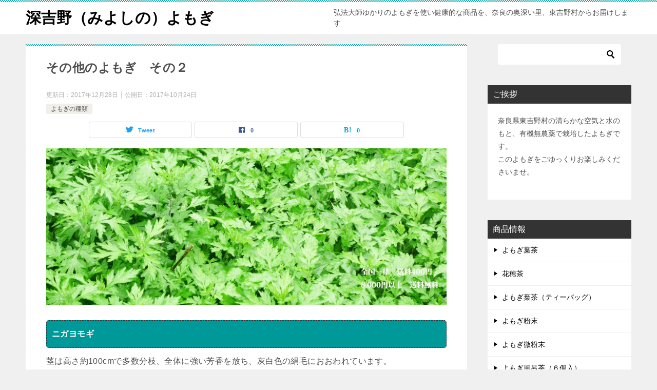

--- FILE ---
content_type: text/html; charset=UTF-8
request_url: https://uda-yomogi.com/%E3%82%88%E3%82%82%E3%81%8E%E3%81%AE%E7%A8%AE%E9%A1%9E/index-1196.html
body_size: 13387
content:
<!doctype html>
<html lang="ja" class="col2 layout-footer-show">
<head>
	<meta charset="UTF-8">
	<meta name="viewport" content="width=device-width, initial-scale=1">
	<link rel="profile" href="http://gmpg.org/xfn/11">

	<title>その他のよもぎ　その２</title>
<meta name='robots' content='max-image-preview:large' />
	<script>
		var shf = 1;
		var lso = 1;
		var ajaxurl = 'https://uda-yomogi.com/wp-admin/admin-ajax.php';
		var sns_cnt = true;
			</script>
	<link rel="alternate" type="application/rss+xml" title="深吉野（みよしの）よもぎ &raquo; フィード" href="https://uda-yomogi.com/feed" />
<link rel="alternate" type="application/rss+xml" title="深吉野（みよしの）よもぎ &raquo; コメントフィード" href="https://uda-yomogi.com/comments/feed" />
		<!-- This site uses the Google Analytics by MonsterInsights plugin v9.11.1 - Using Analytics tracking - https://www.monsterinsights.com/ -->
		<!-- Note: MonsterInsights is not currently configured on this site. The site owner needs to authenticate with Google Analytics in the MonsterInsights settings panel. -->
					<!-- No tracking code set -->
				<!-- / Google Analytics by MonsterInsights -->
		<script type="text/javascript">
/* <![CDATA[ */
window._wpemojiSettings = {"baseUrl":"https:\/\/s.w.org\/images\/core\/emoji\/15.0.3\/72x72\/","ext":".png","svgUrl":"https:\/\/s.w.org\/images\/core\/emoji\/15.0.3\/svg\/","svgExt":".svg","source":{"concatemoji":"https:\/\/uda-yomogi.com\/wp-includes\/js\/wp-emoji-release.min.js?ver=6.6.4"}};
/*! This file is auto-generated */
!function(i,n){var o,s,e;function c(e){try{var t={supportTests:e,timestamp:(new Date).valueOf()};sessionStorage.setItem(o,JSON.stringify(t))}catch(e){}}function p(e,t,n){e.clearRect(0,0,e.canvas.width,e.canvas.height),e.fillText(t,0,0);var t=new Uint32Array(e.getImageData(0,0,e.canvas.width,e.canvas.height).data),r=(e.clearRect(0,0,e.canvas.width,e.canvas.height),e.fillText(n,0,0),new Uint32Array(e.getImageData(0,0,e.canvas.width,e.canvas.height).data));return t.every(function(e,t){return e===r[t]})}function u(e,t,n){switch(t){case"flag":return n(e,"\ud83c\udff3\ufe0f\u200d\u26a7\ufe0f","\ud83c\udff3\ufe0f\u200b\u26a7\ufe0f")?!1:!n(e,"\ud83c\uddfa\ud83c\uddf3","\ud83c\uddfa\u200b\ud83c\uddf3")&&!n(e,"\ud83c\udff4\udb40\udc67\udb40\udc62\udb40\udc65\udb40\udc6e\udb40\udc67\udb40\udc7f","\ud83c\udff4\u200b\udb40\udc67\u200b\udb40\udc62\u200b\udb40\udc65\u200b\udb40\udc6e\u200b\udb40\udc67\u200b\udb40\udc7f");case"emoji":return!n(e,"\ud83d\udc26\u200d\u2b1b","\ud83d\udc26\u200b\u2b1b")}return!1}function f(e,t,n){var r="undefined"!=typeof WorkerGlobalScope&&self instanceof WorkerGlobalScope?new OffscreenCanvas(300,150):i.createElement("canvas"),a=r.getContext("2d",{willReadFrequently:!0}),o=(a.textBaseline="top",a.font="600 32px Arial",{});return e.forEach(function(e){o[e]=t(a,e,n)}),o}function t(e){var t=i.createElement("script");t.src=e,t.defer=!0,i.head.appendChild(t)}"undefined"!=typeof Promise&&(o="wpEmojiSettingsSupports",s=["flag","emoji"],n.supports={everything:!0,everythingExceptFlag:!0},e=new Promise(function(e){i.addEventListener("DOMContentLoaded",e,{once:!0})}),new Promise(function(t){var n=function(){try{var e=JSON.parse(sessionStorage.getItem(o));if("object"==typeof e&&"number"==typeof e.timestamp&&(new Date).valueOf()<e.timestamp+604800&&"object"==typeof e.supportTests)return e.supportTests}catch(e){}return null}();if(!n){if("undefined"!=typeof Worker&&"undefined"!=typeof OffscreenCanvas&&"undefined"!=typeof URL&&URL.createObjectURL&&"undefined"!=typeof Blob)try{var e="postMessage("+f.toString()+"("+[JSON.stringify(s),u.toString(),p.toString()].join(",")+"));",r=new Blob([e],{type:"text/javascript"}),a=new Worker(URL.createObjectURL(r),{name:"wpTestEmojiSupports"});return void(a.onmessage=function(e){c(n=e.data),a.terminate(),t(n)})}catch(e){}c(n=f(s,u,p))}t(n)}).then(function(e){for(var t in e)n.supports[t]=e[t],n.supports.everything=n.supports.everything&&n.supports[t],"flag"!==t&&(n.supports.everythingExceptFlag=n.supports.everythingExceptFlag&&n.supports[t]);n.supports.everythingExceptFlag=n.supports.everythingExceptFlag&&!n.supports.flag,n.DOMReady=!1,n.readyCallback=function(){n.DOMReady=!0}}).then(function(){return e}).then(function(){var e;n.supports.everything||(n.readyCallback(),(e=n.source||{}).concatemoji?t(e.concatemoji):e.wpemoji&&e.twemoji&&(t(e.twemoji),t(e.wpemoji)))}))}((window,document),window._wpemojiSettings);
/* ]]> */
</script>
<style id='wp-emoji-styles-inline-css' type='text/css'>

	img.wp-smiley, img.emoji {
		display: inline !important;
		border: none !important;
		box-shadow: none !important;
		height: 1em !important;
		width: 1em !important;
		margin: 0 0.07em !important;
		vertical-align: -0.1em !important;
		background: none !important;
		padding: 0 !important;
	}
</style>
<link rel='stylesheet' id='wp-block-library-css' href='https://uda-yomogi.com/wp-includes/css/dist/block-library/style.min.css?ver=6.6.4' type='text/css' media='all' />
<style id='classic-theme-styles-inline-css' type='text/css'>
/*! This file is auto-generated */
.wp-block-button__link{color:#fff;background-color:#32373c;border-radius:9999px;box-shadow:none;text-decoration:none;padding:calc(.667em + 2px) calc(1.333em + 2px);font-size:1.125em}.wp-block-file__button{background:#32373c;color:#fff;text-decoration:none}
</style>
<style id='global-styles-inline-css' type='text/css'>
:root{--wp--preset--aspect-ratio--square: 1;--wp--preset--aspect-ratio--4-3: 4/3;--wp--preset--aspect-ratio--3-4: 3/4;--wp--preset--aspect-ratio--3-2: 3/2;--wp--preset--aspect-ratio--2-3: 2/3;--wp--preset--aspect-ratio--16-9: 16/9;--wp--preset--aspect-ratio--9-16: 9/16;--wp--preset--color--black: #000000;--wp--preset--color--cyan-bluish-gray: #abb8c3;--wp--preset--color--white: #ffffff;--wp--preset--color--pale-pink: #f78da7;--wp--preset--color--vivid-red: #cf2e2e;--wp--preset--color--luminous-vivid-orange: #ff6900;--wp--preset--color--luminous-vivid-amber: #fcb900;--wp--preset--color--light-green-cyan: #7bdcb5;--wp--preset--color--vivid-green-cyan: #00d084;--wp--preset--color--pale-cyan-blue: #8ed1fc;--wp--preset--color--vivid-cyan-blue: #0693e3;--wp--preset--color--vivid-purple: #9b51e0;--wp--preset--gradient--vivid-cyan-blue-to-vivid-purple: linear-gradient(135deg,rgba(6,147,227,1) 0%,rgb(155,81,224) 100%);--wp--preset--gradient--light-green-cyan-to-vivid-green-cyan: linear-gradient(135deg,rgb(122,220,180) 0%,rgb(0,208,130) 100%);--wp--preset--gradient--luminous-vivid-amber-to-luminous-vivid-orange: linear-gradient(135deg,rgba(252,185,0,1) 0%,rgba(255,105,0,1) 100%);--wp--preset--gradient--luminous-vivid-orange-to-vivid-red: linear-gradient(135deg,rgba(255,105,0,1) 0%,rgb(207,46,46) 100%);--wp--preset--gradient--very-light-gray-to-cyan-bluish-gray: linear-gradient(135deg,rgb(238,238,238) 0%,rgb(169,184,195) 100%);--wp--preset--gradient--cool-to-warm-spectrum: linear-gradient(135deg,rgb(74,234,220) 0%,rgb(151,120,209) 20%,rgb(207,42,186) 40%,rgb(238,44,130) 60%,rgb(251,105,98) 80%,rgb(254,248,76) 100%);--wp--preset--gradient--blush-light-purple: linear-gradient(135deg,rgb(255,206,236) 0%,rgb(152,150,240) 100%);--wp--preset--gradient--blush-bordeaux: linear-gradient(135deg,rgb(254,205,165) 0%,rgb(254,45,45) 50%,rgb(107,0,62) 100%);--wp--preset--gradient--luminous-dusk: linear-gradient(135deg,rgb(255,203,112) 0%,rgb(199,81,192) 50%,rgb(65,88,208) 100%);--wp--preset--gradient--pale-ocean: linear-gradient(135deg,rgb(255,245,203) 0%,rgb(182,227,212) 50%,rgb(51,167,181) 100%);--wp--preset--gradient--electric-grass: linear-gradient(135deg,rgb(202,248,128) 0%,rgb(113,206,126) 100%);--wp--preset--gradient--midnight: linear-gradient(135deg,rgb(2,3,129) 0%,rgb(40,116,252) 100%);--wp--preset--font-size--small: 13px;--wp--preset--font-size--medium: 20px;--wp--preset--font-size--large: 36px;--wp--preset--font-size--x-large: 42px;--wp--preset--spacing--20: 0.44rem;--wp--preset--spacing--30: 0.67rem;--wp--preset--spacing--40: 1rem;--wp--preset--spacing--50: 1.5rem;--wp--preset--spacing--60: 2.25rem;--wp--preset--spacing--70: 3.38rem;--wp--preset--spacing--80: 5.06rem;--wp--preset--shadow--natural: 6px 6px 9px rgba(0, 0, 0, 0.2);--wp--preset--shadow--deep: 12px 12px 50px rgba(0, 0, 0, 0.4);--wp--preset--shadow--sharp: 6px 6px 0px rgba(0, 0, 0, 0.2);--wp--preset--shadow--outlined: 6px 6px 0px -3px rgba(255, 255, 255, 1), 6px 6px rgba(0, 0, 0, 1);--wp--preset--shadow--crisp: 6px 6px 0px rgba(0, 0, 0, 1);}:where(.is-layout-flex){gap: 0.5em;}:where(.is-layout-grid){gap: 0.5em;}body .is-layout-flex{display: flex;}.is-layout-flex{flex-wrap: wrap;align-items: center;}.is-layout-flex > :is(*, div){margin: 0;}body .is-layout-grid{display: grid;}.is-layout-grid > :is(*, div){margin: 0;}:where(.wp-block-columns.is-layout-flex){gap: 2em;}:where(.wp-block-columns.is-layout-grid){gap: 2em;}:where(.wp-block-post-template.is-layout-flex){gap: 1.25em;}:where(.wp-block-post-template.is-layout-grid){gap: 1.25em;}.has-black-color{color: var(--wp--preset--color--black) !important;}.has-cyan-bluish-gray-color{color: var(--wp--preset--color--cyan-bluish-gray) !important;}.has-white-color{color: var(--wp--preset--color--white) !important;}.has-pale-pink-color{color: var(--wp--preset--color--pale-pink) !important;}.has-vivid-red-color{color: var(--wp--preset--color--vivid-red) !important;}.has-luminous-vivid-orange-color{color: var(--wp--preset--color--luminous-vivid-orange) !important;}.has-luminous-vivid-amber-color{color: var(--wp--preset--color--luminous-vivid-amber) !important;}.has-light-green-cyan-color{color: var(--wp--preset--color--light-green-cyan) !important;}.has-vivid-green-cyan-color{color: var(--wp--preset--color--vivid-green-cyan) !important;}.has-pale-cyan-blue-color{color: var(--wp--preset--color--pale-cyan-blue) !important;}.has-vivid-cyan-blue-color{color: var(--wp--preset--color--vivid-cyan-blue) !important;}.has-vivid-purple-color{color: var(--wp--preset--color--vivid-purple) !important;}.has-black-background-color{background-color: var(--wp--preset--color--black) !important;}.has-cyan-bluish-gray-background-color{background-color: var(--wp--preset--color--cyan-bluish-gray) !important;}.has-white-background-color{background-color: var(--wp--preset--color--white) !important;}.has-pale-pink-background-color{background-color: var(--wp--preset--color--pale-pink) !important;}.has-vivid-red-background-color{background-color: var(--wp--preset--color--vivid-red) !important;}.has-luminous-vivid-orange-background-color{background-color: var(--wp--preset--color--luminous-vivid-orange) !important;}.has-luminous-vivid-amber-background-color{background-color: var(--wp--preset--color--luminous-vivid-amber) !important;}.has-light-green-cyan-background-color{background-color: var(--wp--preset--color--light-green-cyan) !important;}.has-vivid-green-cyan-background-color{background-color: var(--wp--preset--color--vivid-green-cyan) !important;}.has-pale-cyan-blue-background-color{background-color: var(--wp--preset--color--pale-cyan-blue) !important;}.has-vivid-cyan-blue-background-color{background-color: var(--wp--preset--color--vivid-cyan-blue) !important;}.has-vivid-purple-background-color{background-color: var(--wp--preset--color--vivid-purple) !important;}.has-black-border-color{border-color: var(--wp--preset--color--black) !important;}.has-cyan-bluish-gray-border-color{border-color: var(--wp--preset--color--cyan-bluish-gray) !important;}.has-white-border-color{border-color: var(--wp--preset--color--white) !important;}.has-pale-pink-border-color{border-color: var(--wp--preset--color--pale-pink) !important;}.has-vivid-red-border-color{border-color: var(--wp--preset--color--vivid-red) !important;}.has-luminous-vivid-orange-border-color{border-color: var(--wp--preset--color--luminous-vivid-orange) !important;}.has-luminous-vivid-amber-border-color{border-color: var(--wp--preset--color--luminous-vivid-amber) !important;}.has-light-green-cyan-border-color{border-color: var(--wp--preset--color--light-green-cyan) !important;}.has-vivid-green-cyan-border-color{border-color: var(--wp--preset--color--vivid-green-cyan) !important;}.has-pale-cyan-blue-border-color{border-color: var(--wp--preset--color--pale-cyan-blue) !important;}.has-vivid-cyan-blue-border-color{border-color: var(--wp--preset--color--vivid-cyan-blue) !important;}.has-vivid-purple-border-color{border-color: var(--wp--preset--color--vivid-purple) !important;}.has-vivid-cyan-blue-to-vivid-purple-gradient-background{background: var(--wp--preset--gradient--vivid-cyan-blue-to-vivid-purple) !important;}.has-light-green-cyan-to-vivid-green-cyan-gradient-background{background: var(--wp--preset--gradient--light-green-cyan-to-vivid-green-cyan) !important;}.has-luminous-vivid-amber-to-luminous-vivid-orange-gradient-background{background: var(--wp--preset--gradient--luminous-vivid-amber-to-luminous-vivid-orange) !important;}.has-luminous-vivid-orange-to-vivid-red-gradient-background{background: var(--wp--preset--gradient--luminous-vivid-orange-to-vivid-red) !important;}.has-very-light-gray-to-cyan-bluish-gray-gradient-background{background: var(--wp--preset--gradient--very-light-gray-to-cyan-bluish-gray) !important;}.has-cool-to-warm-spectrum-gradient-background{background: var(--wp--preset--gradient--cool-to-warm-spectrum) !important;}.has-blush-light-purple-gradient-background{background: var(--wp--preset--gradient--blush-light-purple) !important;}.has-blush-bordeaux-gradient-background{background: var(--wp--preset--gradient--blush-bordeaux) !important;}.has-luminous-dusk-gradient-background{background: var(--wp--preset--gradient--luminous-dusk) !important;}.has-pale-ocean-gradient-background{background: var(--wp--preset--gradient--pale-ocean) !important;}.has-electric-grass-gradient-background{background: var(--wp--preset--gradient--electric-grass) !important;}.has-midnight-gradient-background{background: var(--wp--preset--gradient--midnight) !important;}.has-small-font-size{font-size: var(--wp--preset--font-size--small) !important;}.has-medium-font-size{font-size: var(--wp--preset--font-size--medium) !important;}.has-large-font-size{font-size: var(--wp--preset--font-size--large) !important;}.has-x-large-font-size{font-size: var(--wp--preset--font-size--x-large) !important;}
:where(.wp-block-post-template.is-layout-flex){gap: 1.25em;}:where(.wp-block-post-template.is-layout-grid){gap: 1.25em;}
:where(.wp-block-columns.is-layout-flex){gap: 2em;}:where(.wp-block-columns.is-layout-grid){gap: 2em;}
:root :where(.wp-block-pullquote){font-size: 1.5em;line-height: 1.6;}
</style>
<link rel='stylesheet' id='contact-form-7-css' href='https://uda-yomogi.com/wp-content/plugins/contact-form-7/includes/css/styles.css?ver=5.9.8' type='text/css' media='all' />
<link rel='stylesheet' id='toc-screen-css' href='https://uda-yomogi.com/wp-content/plugins/table-of-contents-plus/screen.min.css?ver=2408' type='text/css' media='all' />
<link rel='stylesheet' id='keni-style-css' href='https://uda-yomogi.com/wp-content/themes/keni8-child/style.css?ver=6.6.4' type='text/css' media='all' />
<link rel='stylesheet' id='keni_base-css' href='https://uda-yomogi.com/wp-content/themes/keni80_wp_standard_all_202209022130/base.css?ver=6.6.4' type='text/css' media='all' />
<link rel='stylesheet' id='keni-advanced-css' href='https://uda-yomogi.com/wp-content/themes/keni80_wp_standard_all_202209022130/advanced.css?ver=6.6.4' type='text/css' media='all' />
<link rel='stylesheet' id='my-keni_base-css' href='https://uda-yomogi.com/wp-content/themes/keni8-child/base.css?ver=6.6.4' type='text/css' media='all' />
<link rel='stylesheet' id='my-keni-advanced-css' href='https://uda-yomogi.com/wp-content/themes/keni8-child/advanced.css?ver=6.6.4' type='text/css' media='all' />
<link rel='stylesheet' id='keni_base_default-css' href='https://uda-yomogi.com/wp-content/themes/keni80_wp_standard_all_202209022130/default-style.css?ver=6.6.4' type='text/css' media='all' />
<link rel='stylesheet' id='fancybox-css' href='https://uda-yomogi.com/wp-content/plugins/easy-fancybox/fancybox/1.5.4/jquery.fancybox.min.css?ver=6.6.4' type='text/css' media='screen' />
<link rel="canonical" href="https://uda-yomogi.com/%e3%82%88%e3%82%82%e3%81%8e%e3%81%ae%e7%a8%ae%e9%a1%9e/index-1196.html" />
<link rel="https://api.w.org/" href="https://uda-yomogi.com/wp-json/" /><link rel="alternate" title="JSON" type="application/json" href="https://uda-yomogi.com/wp-json/wp/v2/posts/1196" /><link rel="EditURI" type="application/rsd+xml" title="RSD" href="https://uda-yomogi.com/xmlrpc.php?rsd" />
<link rel='shortlink' href='https://uda-yomogi.com/?p=1196' />
<link rel="alternate" title="oEmbed (JSON)" type="application/json+oembed" href="https://uda-yomogi.com/wp-json/oembed/1.0/embed?url=https%3A%2F%2Fuda-yomogi.com%2F%25e3%2582%2588%25e3%2582%2582%25e3%2581%258e%25e3%2581%25ae%25e7%25a8%25ae%25e9%25a1%259e%2Findex-1196.html" />
<link rel="alternate" title="oEmbed (XML)" type="text/xml+oembed" href="https://uda-yomogi.com/wp-json/oembed/1.0/embed?url=https%3A%2F%2Fuda-yomogi.com%2F%25e3%2582%2588%25e3%2582%2582%25e3%2581%258e%25e3%2581%25ae%25e7%25a8%25ae%25e9%25a1%259e%2Findex-1196.html&#038;format=xml" />
<meta name="description" content="ニガヨモギ 茎は高さ約100cmで多数分枝、全体に強い芳香を放ち、灰白色の絹毛におおわれています。 和名は苦味のある健胃薬として用いられることに由来します。 ヒトツバヨモギ(ヤナギヨモギ) 低山帯上部から亜高山帯に多く、 …">
		<!--OGP-->
		<meta property="og:type" content="article" />
<meta property="og:url" content="https://uda-yomogi.com/%e3%82%88%e3%82%82%e3%81%8e%e3%81%ae%e7%a8%ae%e9%a1%9e/index-1196.html" />
		<meta property="og:title" content="その他のよもぎ　その２"/>
		<meta property="og:description" content="ニガヨモギ 茎は高さ約100cmで多数分枝、全体に強い芳香を放ち、灰白色の絹毛におおわれています。 和名は苦味のある健胃薬として用いられることに由来します。 ヒトツバヨモギ(ヤナギヨモギ) 低山帯上部から亜高山帯に多く、 …">
		<meta property="og:site_name" content="深吉野（みよしの）よもぎ">
		<meta property="og:image" content="https://uda-yomogi.com/wp-content/uploads/2017/12/yshophyou-2.jpg">
					<meta property="og:image:type" content="image/jpeg">
						<meta property="og:image:width" content="2000">
			<meta property="og:image:height" content="783">
					<meta property="og:locale" content="ja_JP">
				<!--OGP-->
		</head>

<body class="post-template-default single single-post postid-1196 single-format-standard no-gn"><!--ページの属性-->

<div id="top" class="keni-container">

<!--▼▼ ヘッダー ▼▼-->
<div class="keni-header_wrap">
	<div class="keni-header_outer">
		
		<header class="keni-header keni-header_col1">
			<div class="keni-header_inner">

							<p class="site-title"><a href="https://uda-yomogi.com/" rel="home">深吉野（みよしの）よもぎ</a></p>
			
			<div class="keni-header_cont">
			<p class="site-description">弘法大師ゆかりのよもぎを使い健康的な商品を、奈良の奥深い里、東吉野村からお届けします</p>			</div>

			</div><!--keni-header_inner-->
		</header><!--keni-header-->	</div><!--keni-header_outer-->
</div><!--keni-header_wrap-->
<!--▲▲ ヘッダー ▲▲-->

<div id="click-space"></div>




<div class="keni-main_wrap">
	<div class="keni-main_outer">

		<!--▼▼ メインコンテンツ ▼▼-->
		<main id="main" class="keni-main">
			<div class="keni-main_inner">

				<aside class="free-area free-area_before-title">
									</aside><!-- #secondary -->

		<article class="post-1196 post type-post status-publish format-standard has-post-thumbnail category-34 keni-section" itemscope itemtype="http://schema.org/Article">
<meta itemscope itemprop="mainEntityOfPage"  itemType="https://schema.org/WebPage" itemid="https://uda-yomogi.com/%e3%82%88%e3%82%82%e3%81%8e%e3%81%ae%e7%a8%ae%e9%a1%9e/index-1196.html" />

<div class="keni-section_wrap article_wrap">
	<div class="keni-section">

		<header class="article-header">
			<h1 class="entry_title" itemprop="headline">その他のよもぎ　その２</h1>
			<div class="entry_status">
		<ul class="entry_date">
		<li class="entry_date_item">更新日：<time itemprop="dateModified" datetime="2017-12-28T20:33:20+09:00" content="2017-12-28T20:33:20+09:00">2017年12月28日</time></li>		<li class="entry_date_item">公開日：<time itemprop="datePublished" datetime="2017-10-24T21:49:14+09:00" content="2017-10-24T21:49:14+09:00">2017年10月24日</time></li>	</ul>
		<ul class="entry_category">
		<li class="entry_category_item %e3%82%88%e3%82%82%e3%81%8e%e3%81%ae%e7%a8%ae%e9%a1%9e"><a href="https://uda-yomogi.com/category/%e3%82%88%e3%82%82%e3%81%8e%e3%81%ae%e7%a8%ae%e9%a1%9e">よもぎの種類</a></li>	</ul>
</div>						<aside class="sns-btn_wrap">
			<div class="sns-btn_tw" data-url="https://uda-yomogi.com/%e3%82%88%e3%82%82%e3%81%8e%e3%81%ae%e7%a8%ae%e9%a1%9e/index-1196.html" data-title="%E3%81%9D%E3%81%AE%E4%BB%96%E3%81%AE%E3%82%88%E3%82%82%E3%81%8E%E3%80%80%E3%81%9D%E3%81%AE%EF%BC%92"></div>
		<div class="sns-btn_fb" data-url="https://uda-yomogi.com/%e3%82%88%e3%82%82%e3%81%8e%e3%81%ae%e7%a8%ae%e9%a1%9e/index-1196.html" data-title="%E3%81%9D%E3%81%AE%E4%BB%96%E3%81%AE%E3%82%88%E3%82%82%E3%81%8E%E3%80%80%E3%81%9D%E3%81%AE%EF%BC%92"></div>
		<div class="sns-btn_hatena" data-url="https://uda-yomogi.com/%e3%82%88%e3%82%82%e3%81%8e%e3%81%ae%e7%a8%ae%e9%a1%9e/index-1196.html" data-title="%E3%81%9D%E3%81%AE%E4%BB%96%E3%81%AE%E3%82%88%E3%82%82%E3%81%8E%E3%80%80%E3%81%9D%E3%81%AE%EF%BC%92"></div>
		</aside>					</header><!-- .article-header -->

		<div class="article-body" itemprop="articleBody">
			
			<div class="article-visual" itemprop="image" itemscope itemtype="https://schema.org/ImageObject">
				<img src="https://uda-yomogi.com/wp-content/uploads/2017/12/yshophyou-2-1024x401.jpg" alt="その他のよもぎ　その２"
                     width="1024"
                     height="401">
				<meta itemprop="url" content="https://uda-yomogi.com/wp-content/uploads/2017/12/yshophyou-2-1024x401.jpg">
				<meta itemprop="width" content="1024">
				<meta itemprop="height" content="401">
			</div>
			
			<div style="padding: 10px; margin-bottom: 10px; border: 1px dashed #333333; border-radius: 5px; background-color: #009999; color: #ffffff;">
    <strong>ニガヨモギ</strong>
</div>
<p>茎は高さ約100cmで多数分枝、全体に強い芳香を放ち、灰白色の絹毛におおわれています。<br />
和名は苦味のある健胃薬として用いられることに由来します。</p>
<div style="padding: 10px; margin-bottom: 10px; border: 1px dashed #333333; border-radius: 5px; background-color: #009999; color: #ffffff;">
    <strong>ヒトツバヨモギ(ヤナギヨモギ)</strong>
</div>
<p>低山帯上部から亜高山帯に多く、茎高60～100cmぐらいで上部は白色、真立し分枝しません。想茎は横にはいます。 和名は分枝しない単葉（ひとつば）にもとづいています。</p>
<div style="padding: 10px; margin-bottom: 10px; border: 1px dashed #333333; border-radius: 5px; background-color: #009999; color: #ffffff;">
    <strong>ミヤマオトコヨモギ</strong>
</div>
<p>高山帯の砂磯地や岩壁に生えています。著しく分枝 した地下茎から、高さ約30cmmの茎多数が斜 め上方か直立に伸びます。<br />
深山（みやま）生のオトコヨモギの意味です。</p>
<div style="padding: 10px; margin-bottom: 10px; border: 1px dashed #333333; border-radius: 5px; background-color: #009999; color: #ffffff;">
    <strong>チシマヨモギ</strong>
</div>
<p>根茎は長く伸び、茎は高さ30～100cmで上方に細毛があります。<br />
中葉には長さ1.3～3cmの柄があり、葉裏には灰白色の綿毛があります。</p>
<div style="padding: 10px; margin-bottom: 10px; border: 1px dashed #333333; border-radius: 5px; background-color: #009999; color: #ffffff;">
    <strong>フクド</strong>
</div>
<p>茎と葉が緑色を帯び、直立していて、ハマヨモギに比べて茎も大きく、香りも強 いです。</p>
<div style="padding: 10px; margin-bottom: 10px; border: 1px dashed #333333; border-radius: 5px; background-color: #009999; color: #ffffff;">
    <strong>ハハコヨモギ</strong>
</div>
<p>茎は高さ7～15cm、細くて密に絹毛があり、上方が短く文枝しています。<br />
最上葉はしばしば長楕円形をし、全緑です。</p>
<div style="padding: 10px; margin-bottom: 10px; border: 1px dashed #333333; border-radius: 5px; background-color: #009999; color: #ffffff;">
    <strong>ナガ工ハハコヨモギ</strong>
</div>
<p>根茎は太く、上方が少し文枝、茎は高さ12～16cm、灰白色の絹毛があり、上方は文枝しています。無花茎の葉は長さ8cmぐらいです。</p>
<div style="padding: 10px; margin-bottom: 10px; border: 1px dashed #333333; border-radius: 5px; background-color: #009999; color: #ffffff;">
    <strong>ヒロハヤマヨモギ</strong>
</div>
<p>根茎は長く横にはい、茎は高さ50～100cmで細く、上方が短く文枝しています。<br />
中葉は多数で長さ7～14cm、幅4.5～8cmぐらいです。</p>
<div style="padding: 10px; margin-bottom: 10px; border: 1px dashed #333333; border-radius: 5px; background-color: #009999; color: #ffffff;">
    <strong>オオワタヨモギ</strong>
</div>
<p>根茎は横にはい、茎は太く (まれに細い)、高さ35～100cmで灰白色の長毛があります。<br />
中葉は長さ4.5～18cm、下面に長毛が密生しています。</p>
<div style="padding: 10px; margin-bottom: 10px; border: 1px dashed #333333; border-radius: 5px; background-color: #009999; color: #ffffff;">
    <strong>イワヨモギ</strong>
</div>
<p>根茎は木質。茎は高さ50～100cmでかたく、基部はやや木質、上方が文枝しています。<br />
中葉は有柄で緑色、後ろに上面に細毛が生えています。</p>
<div style="padding: 10px; margin-bottom: 10px; border: 1px dashed #333333; border-radius: 5px; background-color: #009999; color: #ffffff;">
    <strong>ワタヨモギ</strong>
</div>
<p>茎は高さ30cmを越え、密に綿毛があり上方が短く文枝し、枝の上端は下にたれています。<br />
中葉は長さ6～7cmで柄がありません。</p>
<div style="padding: 10px; margin-bottom: 10px; border: 1px dashed #333333; border-radius: 5px; background-color: #009999; color: #ffffff;">
    <strong>ユキヨモギ</strong>
</div>
<p>根茎は横にはい、茎は高さ100cmで著しく文枝、雪白色の著しい密毛があります。<br />
中葉は長さ7～9cm、下面に長い綿毛が密生しています。</p>
<div style="padding: 10px; margin-bottom: 10px; border: 1px dashed #333333; border-radius: 5px; background-color: #009999; color: #ffffff;">
    <strong>ヤブヨモギ</strong>
</div>
<p>茎は高さ100～200cmでやや無毛、著しく文枝しています。<br />
中葉は下葉とともに大形で長さ12～21cm、幅9～12cmに達し、上面は緑色です。</p>
<div style="padding: 10px; margin-bottom: 10px; border: 1px dashed #333333; border-radius: 5px; background-color: #009999; color: #ffffff;">
    <strong>ニシヨモギ</strong>
</div>
<p>茎は高さ50～100cmで、下方は無毛だが、上のほうには毛があります。上方に葉が多く文枝しています。</p>
<div style="padding: 10px; margin-bottom: 10px; border: 1px dashed #333333; border-radius: 5px; background-color: #009999; color: #ffffff;">
    <strong>キタダケヨモギ</strong>
</div>
<p>根茎は密に叢生し、木質。茎も密に叢生し、高さ20～30cmぐらいです。<br />
下葉は0.4～0.6cmで中葉に向かい大形となり、長さ2.2～2.6cmぐらいです。</p>
<div style="padding: 10px; margin-bottom: 10px; border: 1px dashed #333333; border-radius: 5px; background-color: #009999; color: #ffffff;">
    <strong>シコタンヨモギ</strong>
</div>
<p>根茎は太くて木質、茎は高さ25～40cmで、上方は文枝しています。<br />
無花茎の葉はロゼット状(地表に放射状に広がる)です。</p>
<div style="padding: 10px; margin-bottom: 10px; border: 1px dashed #333333; border-radius: 5px; background-color: #009999; color: #ffffff;">
    <strong>ケショウヨモギ</strong>
</div>
<p>根茎は長く伸び、茎は太く、高さ15～20cmで、著しくくも毛があり、白色を帯びて短く文枝し、枝の上方ははじめ下にたれています。</p>
<div style="padding: 10px; margin-bottom: 10px; border: 1px dashed #333333; border-radius: 5px; background-color: #009999; color: #ffffff;">
    <strong>ミブヨモギ</strong>
</div>
<p>和名は、原産国のヨーロッパから種子を輸入した当時、京都市壬生で栽培していたことに由来しています。駆虫薬サントニンに利用されます。</p>
<div style="padding: 10px; margin-bottom: 10px; border: 1px dashed #333333; border-radius: 5px; background-color: #009999; color: #ffffff;">
    <strong>クラムヨモギ</strong>
</div>
<p>茎は高さ50～80cm、葉は無毛、温暖地に分布しています。原産国はパキスタンで、日本では栽培される場合が多いです。</p>
<div style="padding: 10px; margin-bottom: 10px; border: 1px dashed #333333; border-radius: 5px; background-color: #009999; color: #ffffff;">
    <strong>マシュウヨモギ</strong>
</div>
<p>葉は長さ6.5～7cmで、深く羽状に分裂し、裂片は二対でほぼ全緑です。<br />
和名は北海道の摩周湖付近の高山に生えることに由来しています。</p>
<div style="padding: 10px; margin-bottom: 10px; border: 1px dashed #333333; border-radius: 5px; background-color: #009999; color: #ffffff;">
    <strong>ヒメムカシヨモギ</strong>
</div>
<p>日本に伝わった時代から明治草、鉄道草、御維新草の別名を持ちます。<br />
和名はヒメヨモギより小さく、か弱いことに由来しています。</p>
<div style="padding: 10px; margin-bottom: 10px; border: 1px dashed #333333; border-radius: 5px; background-color: #009999; color: #ffffff;">
    <strong>ハマオトコヨモギ</strong>
</div>
<p>頭花は大きく、茎は約0.2cm。葉は羽状または二回羽状に深裂します。<br />
海岸に分布し、オトコヨモギより強壮剛質です。</p>
<div style="padding: 10px; margin-bottom: 10px; border: 1px dashed #333333; border-radius: 5px; background-color: #009999; color: #ffffff;">
    <strong>オニオトコヨモギ</strong>
</div>
<p>根茎は長く横にはい、幅0.4～0.7cmぐらいです。<br />
無花枝は倒伏し、ロゼット葉を叢生し、長柄があり、はじめ灰白色の綿毛が生えます。</p>
<p>&nbsp;</p>
<p><a href="http://wp.me/P5xTNL-j6">よもぎの種類</a></p>
<p><a href="http://wp.me/P5xTNL-jd">特に薬効の高い４種のよもぎ</a></p>
<p><a href="http://wp.me/P5xTNL-jg">その他のよもぎ　その１</a></p>
<p><a href="http://wp.me/P5xTNL-jg">その他のよもぎ　その２</a></p>

		</div><!-- .article-body -->

	    </div><!-- .keni-section -->
</div><!-- .keni-section_wrap -->


<div class="behind-article-area">

<div class="keni-section_wrap keni-section_wrap_style02">
	<div class="keni-section">
<aside class="sns-btn_wrap">
			<div class="sns-btn_tw" data-url="https://uda-yomogi.com/%e3%82%88%e3%82%82%e3%81%8e%e3%81%ae%e7%a8%ae%e9%a1%9e/index-1196.html" data-title="%E3%81%9D%E3%81%AE%E4%BB%96%E3%81%AE%E3%82%88%E3%82%82%E3%81%8E%E3%80%80%E3%81%9D%E3%81%AE%EF%BC%92"></div>
		<div class="sns-btn_fb" data-url="https://uda-yomogi.com/%e3%82%88%e3%82%82%e3%81%8e%e3%81%ae%e7%a8%ae%e9%a1%9e/index-1196.html" data-title="%E3%81%9D%E3%81%AE%E4%BB%96%E3%81%AE%E3%82%88%E3%82%82%E3%81%8E%E3%80%80%E3%81%9D%E3%81%AE%EF%BC%92"></div>
		<div class="sns-btn_hatena" data-url="https://uda-yomogi.com/%e3%82%88%e3%82%82%e3%81%8e%e3%81%ae%e7%a8%ae%e9%a1%9e/index-1196.html" data-title="%E3%81%9D%E3%81%AE%E4%BB%96%E3%81%AE%E3%82%88%E3%82%82%E3%81%8E%E3%80%80%E3%81%9D%E3%81%AE%EF%BC%92"></div>
		</aside>

		<div class="keni-related-area keni-section_wrap keni-section_wrap_style02">
			<section class="keni-section">

			<h2 class="keni-related-title">関連記事</h2>

			<ul class="related-entry-list related-entry-list_style01">
			<li class="related-entry-list_item"><figure class="related-entry_thumb"><a href="https://uda-yomogi.com/よもぎの種類/index-1194.html" title="その他のよもぎ　その１"><img src="https://uda-yomogi.com/wp-content/uploads/2017/12/yomogi07.jpg" class="relation-image" width="150" alt="その他のよもぎ　その１"></a></figure><p class="related-entry_title"><a href="https://uda-yomogi.com/よもぎの種類/index-1194.html" title="その他のよもぎ　その１">その他のよもぎ　その１</a></p></li><li class="related-entry-list_item"><figure class="related-entry_thumb"><a href="https://uda-yomogi.com/よもぎの種類/index-1184.html" title="よもぎの種類"><img src="https://uda-yomogi.com/wp-content/uploads/2017/10/DSC_1938-1024x680.jpg" class="relation-image" width="150" alt="よもぎの種類"></a></figure><p class="related-entry_title"><a href="https://uda-yomogi.com/よもぎの種類/index-1184.html" title="よもぎの種類">よもぎの種類</a></p></li><li class="related-entry-list_item"><figure class="related-entry_thumb"><a href="https://uda-yomogi.com/よもぎの種類/index-1191.html" title="特に薬効の高い４種のよもぎ"><img src="https://uda-yomogi.com/wp-content/uploads/2017/12/yomogi02.jpg" class="relation-image" width="150" alt="特に薬効の高い４種のよもぎ"></a></figure><p class="related-entry_title"><a href="https://uda-yomogi.com/よもぎの種類/index-1191.html" title="特に薬効の高い４種のよもぎ">特に薬効の高い４種のよもぎ</a></p></li>
			</ul>


			</section><!--keni-section-->
		</div>		
	<nav class="navigation post-navigation" aria-label="投稿">
		<h2 class="screen-reader-text">投稿ナビゲーション</h2>
		<div class="nav-links"><div class="nav-previous"><a href="https://uda-yomogi.com/%e3%82%88%e3%82%82%e3%81%8e%e3%81%ae%e7%a8%ae%e9%a1%9e/index-1194.html">その他のよもぎ　その１</a></div></div>
	</nav>
	</div>
</div>
</div><!-- .behind-article-area -->

</article><!-- #post-## -->


				<aside class="free-area free-area_after-cont">
									</aside><!-- #secondary -->

			</div><!-- .keni-main_inner -->
		</main><!-- .keni-main -->


<aside id="secondary" class="keni-sub">
	<div id="search-2" class="keni-section_wrap widget widget_search"><section class="keni-section"><div class="search-box">
	<form role="search" method="get" id="keni_search" class="searchform" action="https://uda-yomogi.com/">
		<input type="text" value="" name="s" aria-label="検索"><button class="btn-search"><img src="https://uda-yomogi.com/wp-content/themes/keni80_wp_standard_all_202209022130/images/icon/search_black.svg" width="18" height="18" alt="検索"></button>
	</form>
</div></section></div><div id="text-4" class="keni-section_wrap widget widget_text"><section class="keni-section"><h3 class="sub-section_title">ご挨拶</h3>			<div class="textwidget"></P>奈良県東吉野村の清らかな空気と水のもと、有機無農薬で栽培したよもぎです。<br />
このよもぎをごゆっくりお楽しみくださいませ。</p>
</div>
		</section></div><div id="pages-3" class="keni-section_wrap widget widget_pages"><section class="keni-section"><h3 class="sub-section_title">商品情報</h3>
			<ul>
				<li class="page_item page-item-538"><a href="https://uda-yomogi.com/page-538">よもぎ葉茶</a></li>
<li class="page_item page-item-552"><a href="https://uda-yomogi.com/page-552">花穂茶</a></li>
<li class="page_item page-item-562"><a href="https://uda-yomogi.com/page-562">よもぎ葉茶（ティーバッグ）</a></li>
<li class="page_item page-item-510"><a href="https://uda-yomogi.com/page-510">よもぎ粉末</a></li>
<li class="page_item page-item-874"><a href="https://uda-yomogi.com/page-874">よもぎ微粉末</a></li>
<li class="page_item page-item-514"><a href="https://uda-yomogi.com/page-514">よもぎ風呂茶（６個入）</a></li>
			</ul>

			</section></div><div id="categories-2" class="keni-section_wrap widget widget_categories"><section class="keni-section"><h3 class="sub-section_title">記事インデックス</h3>
			<ul>
					<li class="cat-item cat-item-1"><a href="https://uda-yomogi.com/category/sonota">その他</a>
</li>
	<li class="cat-item cat-item-33"><a href="https://uda-yomogi.com/category/%e3%82%88%e3%82%82%e3%81%8e%e3%82%b5%e3%83%9f%e3%83%83%e3%83%88">よもぎサミット</a>
</li>
	<li class="cat-item cat-item-40"><a href="https://uda-yomogi.com/category/%e3%82%88%e3%82%82%e3%81%8e%e3%81%a8%e3%81%af">よもぎとは</a>
</li>
	<li class="cat-item cat-item-39"><a href="https://uda-yomogi.com/category/%e3%82%88%e3%82%82%e3%81%8e%e3%81%ae%e5%8a%b9%e8%83%bd">よもぎの効能</a>
</li>
	<li class="cat-item cat-item-38"><a href="https://uda-yomogi.com/category/%e3%82%88%e3%82%82%e3%81%8e%e3%81%ae%e6%89%8b%e5%85%a5%e3%82%8c">よもぎの手入れ</a>
</li>
	<li class="cat-item cat-item-34"><a href="https://uda-yomogi.com/category/%e3%82%88%e3%82%82%e3%81%8e%e3%81%ae%e7%a8%ae%e9%a1%9e">よもぎの種類</a>
</li>
	<li class="cat-item cat-item-36"><a href="https://uda-yomogi.com/category/%e3%82%88%e3%82%82%e3%81%8e%e3%81%ae%e9%a3%b2%e3%81%bf%e6%96%b9">よもぎの飲み方</a>
</li>
	<li class="cat-item cat-item-37"><a href="https://uda-yomogi.com/category/%e3%82%88%e3%82%82%e3%81%8e%e6%88%90%e5%88%86%e8%a1%a8">よもぎ成分表</a>
</li>
	<li class="cat-item cat-item-35"><a href="https://uda-yomogi.com/category/%e5%ae%87%e9%99%80%e3%83%bb%e6%9d%b1%e5%90%89%e9%87%8e%e3%80%80%e5%91%a8%e8%be%ba%e3%82%a4%e3%83%99%e3%83%b3%e3%83%88">宇陀・東吉野　周辺イベント</a>
</li>
			</ul>

			</section></div><div id="text-5" class="keni-section_wrap widget widget_text"><section class="keni-section"><h3 class="sub-section_title">サイトの追加</h3>			<div class="textwidget">2016年6月30日　<a href="http://wp.me/P5xTNL-iB">よもぎ茶をそのまま食べる</a></br>

2016年6月29日　<a href="http://wp.me/P5xTNL-it">よもぎ粉末の活用</a></br>

2016年6月15日　<a href="http://wp.me/P5xTNL-hA">よもぎ茶の入れ方と飲み方</a></br></div>
		</section></div></aside><!-- #secondary -->

	</div><!--keni-main_outer-->
</div><!--keni-main_wrap-->

<!--▼▼ パン屑リスト ▼▼-->
<div class="keni-breadcrumb-list_wrap">
	<div class="keni-breadcrumb-list_outer">
		<nav class="keni-breadcrumb-list">
			<ol class="keni-breadcrumb-list_inner" itemscope itemtype="http://schema.org/BreadcrumbList">
				<li itemprop="itemListElement" itemscope itemtype="http://schema.org/ListItem">
					<a itemprop="item" href="https://uda-yomogi.com"><span itemprop="name">深吉野（みよしの）よもぎ</span> TOP</a>
					<meta itemprop="position" content="1" />
				</li>
				<li itemprop="itemListElement" itemscope itemtype="http://schema.org/ListItem">
					<a itemprop="item" href="https://uda-yomogi.com/category/%e3%82%88%e3%82%82%e3%81%8e%e3%81%ae%e7%a8%ae%e9%a1%9e"><span itemprop="name">よもぎの種類</span></a>
					<meta itemprop="position" content="2" />
				</li>
				<li>その他のよもぎ　その２</li>
			</ol>
		</nav>
	</div><!--keni-breadcrumb-list_outer-->
</div><!--keni-breadcrumb-list_wrap-->
<!--▲▲ パン屑リスト ▲▲-->


<!--▼▼ footer ▼▼-->
<div class="keni-footer_wrap">
	<div class="keni-footer_outer">
		<footer class="keni-footer">

			<div class="keni-footer_inner">
				<div class="keni-footer-cont_wrap">
															
				</div><!--keni-section_wrap-->
			</div><!--keni-footer_inner-->
		</footer><!--keni-footer-->
        <div class="footer-menu">
			        </div>
		<div class="keni-copyright_wrap">
			<div class="keni-copyright">

				<small>&copy; 2014 深吉野（みよしの）よもぎ</small>

			</div><!--keni-copyright_wrap-->
		</div><!--keni-copyright_wrap-->
	</div><!--keni-footer_outer-->
</div><!--keni-footer_wrap-->
<!--▲▲ footer ▲▲-->

<div class="keni-footer-panel_wrap">
<div class="keni-footer-panel_outer">
<aside class="keni-footer-panel">
<ul class="utility-menu">
<li class="btn_share utility-menu_item"><span class="icon_share"></span>シェア</li>
<li class="utility-menu_item"><a href="#top"><span class="icon_arrow_s_up"></span>TOPへ</a></li>
</ul>
<div class="keni-footer-panel_sns">
<div class="sns-btn_wrap sns-btn_wrap_s">
		<div class="sns-btn_tw"></div>
		<div class="sns-btn_fb"></div>
		<div class="sns-btn_hatena"></div>
		
</div>
</div>
</aside>
</div><!--keni-footer-panel_outer-->
</div><!--keni-footer-panel_wrap-->
</div><!--keni-container-->

<!--▼ページトップ-->
<p class="page-top"><a href="#top"></a></p>
<!--▲ページトップ-->

<script type="text/javascript" src="https://uda-yomogi.com/wp-includes/js/dist/hooks.min.js?ver=2810c76e705dd1a53b18" id="wp-hooks-js"></script>
<script type="text/javascript" src="https://uda-yomogi.com/wp-includes/js/dist/i18n.min.js?ver=5e580eb46a90c2b997e6" id="wp-i18n-js"></script>
<script type="text/javascript" id="wp-i18n-js-after">
/* <![CDATA[ */
wp.i18n.setLocaleData( { 'text direction\u0004ltr': [ 'ltr' ] } );
/* ]]> */
</script>
<script type="text/javascript" src="https://uda-yomogi.com/wp-content/plugins/contact-form-7/includes/swv/js/index.js?ver=5.9.8" id="swv-js"></script>
<script type="text/javascript" id="contact-form-7-js-extra">
/* <![CDATA[ */
var wpcf7 = {"api":{"root":"https:\/\/uda-yomogi.com\/wp-json\/","namespace":"contact-form-7\/v1"}};
/* ]]> */
</script>
<script type="text/javascript" id="contact-form-7-js-translations">
/* <![CDATA[ */
( function( domain, translations ) {
	var localeData = translations.locale_data[ domain ] || translations.locale_data.messages;
	localeData[""].domain = domain;
	wp.i18n.setLocaleData( localeData, domain );
} )( "contact-form-7", {"translation-revision-date":"2024-07-17 08:16:16+0000","generator":"GlotPress\/4.0.1","domain":"messages","locale_data":{"messages":{"":{"domain":"messages","plural-forms":"nplurals=1; plural=0;","lang":"ja_JP"},"This contact form is placed in the wrong place.":["\u3053\u306e\u30b3\u30f3\u30bf\u30af\u30c8\u30d5\u30a9\u30fc\u30e0\u306f\u9593\u9055\u3063\u305f\u4f4d\u7f6e\u306b\u7f6e\u304b\u308c\u3066\u3044\u307e\u3059\u3002"],"Error:":["\u30a8\u30e9\u30fc:"]}},"comment":{"reference":"includes\/js\/index.js"}} );
/* ]]> */
</script>
<script type="text/javascript" src="https://uda-yomogi.com/wp-content/plugins/contact-form-7/includes/js/index.js?ver=5.9.8" id="contact-form-7-js"></script>
<script type="text/javascript" src="https://uda-yomogi.com/wp-includes/js/jquery/jquery.min.js?ver=3.7.1" id="jquery-core-js"></script>
<script type="text/javascript" src="https://uda-yomogi.com/wp-includes/js/jquery/jquery-migrate.min.js?ver=3.4.1" id="jquery-migrate-js"></script>
<script type="text/javascript" id="toc-front-js-extra">
/* <![CDATA[ */
var tocplus = {"visibility_show":"\u8868\u793a","visibility_hide":"\u975e\u8868\u793a","width":"Auto"};
/* ]]> */
</script>
<script type="text/javascript" src="https://uda-yomogi.com/wp-content/plugins/table-of-contents-plus/front.min.js?ver=2408" id="toc-front-js"></script>
<script type="text/javascript" src="https://uda-yomogi.com/wp-content/themes/keni80_wp_standard_all_202209022130/js/navigation.js?ver=20151215" id="keni-navigation-js"></script>
<script type="text/javascript" src="https://uda-yomogi.com/wp-content/themes/keni80_wp_standard_all_202209022130/js/skip-link-focus-fix.js?ver=20151215" id="keni-skip-link-focus-fix-js"></script>
<script type="text/javascript" src="https://uda-yomogi.com/wp-content/themes/keni80_wp_standard_all_202209022130/js/utility.js?ver=6.6.4" id="keni-utility-js"></script>
<script type="text/javascript" src="https://uda-yomogi.com/wp-content/plugins/easy-fancybox/fancybox/1.5.4/jquery.fancybox.min.js?ver=6.6.4" id="jquery-fancybox-js"></script>
<script type="text/javascript" id="jquery-fancybox-js-after">
/* <![CDATA[ */
var fb_timeout, fb_opts={'autoScale':true,'showCloseButton':true,'margin':20,'pixelRatio':'false','centerOnScroll':true,'enableEscapeButton':true,'overlayShow':true,'hideOnOverlayClick':true,'minViewportWidth':320,'minVpHeight':320,'disableCoreLightbox':'true','enableBlockControls':'true','fancybox_openBlockControls':'true' };
if(typeof easy_fancybox_handler==='undefined'){
var easy_fancybox_handler=function(){
jQuery([".nolightbox","a.wp-block-file__button","a.pin-it-button","a[href*='pinterest.com\/pin\/create']","a[href*='facebook.com\/share']","a[href*='twitter.com\/share']"].join(',')).addClass('nofancybox');
jQuery('a.fancybox-close').on('click',function(e){e.preventDefault();jQuery.fancybox.close()});
/* IMG */
						var unlinkedImageBlocks=jQuery(".wp-block-image > img:not(.nofancybox,figure.nofancybox>img)");
						unlinkedImageBlocks.wrap(function() {
							var href = jQuery( this ).attr( "src" );
							return "<a href='" + href + "'></a>";
						});
var fb_IMG_select=jQuery('a[href*=".jpg" i]:not(.nofancybox,li.nofancybox>a,figure.nofancybox>a),area[href*=".jpg" i]:not(.nofancybox),a[href*=".jpeg" i]:not(.nofancybox,li.nofancybox>a,figure.nofancybox>a),area[href*=".jpeg" i]:not(.nofancybox),a[href*=".png" i]:not(.nofancybox,li.nofancybox>a,figure.nofancybox>a),area[href*=".png" i]:not(.nofancybox)');
fb_IMG_select.addClass('fancybox image');
var fb_IMG_sections=jQuery('.gallery,.wp-block-gallery,.tiled-gallery,.wp-block-jetpack-tiled-gallery,.ngg-galleryoverview,.ngg-imagebrowser,.nextgen_pro_blog_gallery,.nextgen_pro_film,.nextgen_pro_horizontal_filmstrip,.ngg-pro-masonry-wrapper,.ngg-pro-mosaic-container,.nextgen_pro_sidescroll,.nextgen_pro_slideshow,.nextgen_pro_thumbnail_grid,.tiled-gallery');
fb_IMG_sections.each(function(){jQuery(this).find(fb_IMG_select).attr('rel','gallery-'+fb_IMG_sections.index(this));});
jQuery('a.fancybox,area.fancybox,.fancybox>a').each(function(){jQuery(this).fancybox(jQuery.extend(true,{},fb_opts,{'transition':'elastic','transitionIn':'elastic','easingIn':'easeOutBack','transitionOut':'elastic','easingOut':'easeInBack','opacity':false,'hideOnContentClick':false,'titleShow':true,'titlePosition':'over','titleFromAlt':true,'showNavArrows':true,'enableKeyboardNav':true,'cyclic':false,'mouseWheel':'true'}))});
/* YouTube */
jQuery('a[href*="youtu.be/" i],area[href*="youtu.be/" i],a[href*="youtube.com/" i],area[href*="youtube.com/" i]' ).filter(function(){return this.href.match(/\/(?:youtu\.be|watch\?|embed\/)/);}).not('.nofancybox,li.nofancybox>a').addClass('fancybox-youtube');
jQuery('a.fancybox-youtube,area.fancybox-youtube,.fancybox-youtube>a').each(function(){jQuery(this).fancybox(jQuery.extend(true,{},fb_opts,{'type':'iframe','width':640,'height':360,'keepRatio':1,'aspectRatio':1,'titleShow':false,'titlePosition':'float','titleFromAlt':true,'onStart':function(a,i,o){var splitOn=a[i].href.indexOf("?");var urlParms=(splitOn>-1)?a[i].href.substring(splitOn):"";o.allowfullscreen=(urlParms.indexOf("fs=0")>-1)?false:true;o.href=a[i].href.replace(/https?:\/\/(?:www\.)?youtu(?:\.be\/([^\?]+)\??|be\.com\/watch\?(.*(?=v=))v=([^&]+))(.*)/gi,"https://www.youtube.com/embed/$1$3?$2$4&autoplay=1");}}))});
/* iFrame */
jQuery('a.fancybox-iframe,area.fancybox-iframe,.fancybox-iframe>a').each(function(){jQuery(this).fancybox(jQuery.extend(true,{},fb_opts,{'type':'iframe','width':'70%','height':'90%','titleShow':false,'titlePosition':'float','titleFromAlt':true,'allowfullscreen':false}))});
};};
var easy_fancybox_auto=function(){setTimeout(function(){jQuery('a#fancybox-auto,#fancybox-auto>a').first().trigger('click')},1000);};
jQuery(easy_fancybox_handler);jQuery(document).on('post-load',easy_fancybox_handler);
jQuery(easy_fancybox_auto);
/* ]]> */
</script>
<script type="text/javascript" src="https://uda-yomogi.com/wp-content/plugins/easy-fancybox/vendor/jquery.easing.min.js?ver=1.4.1" id="jquery-easing-js"></script>
<script type="text/javascript" src="https://uda-yomogi.com/wp-content/plugins/easy-fancybox/vendor/jquery.mousewheel.min.js?ver=3.1.13" id="jquery-mousewheel-js"></script>

</body>
</html>
